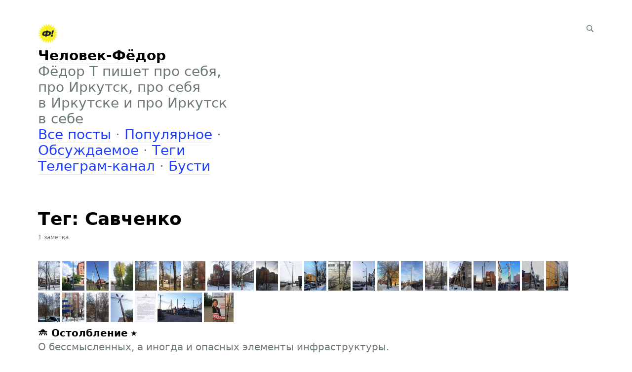

--- FILE ---
content_type: text/html; charset=UTF-8
request_url: https://blog.sovinfo.org/tags/savchenko/
body_size: 6133
content:
<!DOCTYPE html>
<html lang="ru">

<head>


<meta http-equiv="Content-Type" content="text/html; charset=utf-8" />

<title>Человек-Фёдор: 1 заметка с тегом Савченко</title>

<base href="https://blog.sovinfo.org/" />

<link rel="shortcut icon" type="" href="https://blog.sovinfo.org/pictures/userpic/userpic@2x.jpg?1623080934" />

<link rel="apple-touch-icon" href="https://blog.sovinfo.org/pictures/userpic/userpic-square@2x.jpg?1623080934">

<link rel="stylesheet" type="text/css" href="https://blog.sovinfo.org/system/library/fotorama/fotorama.css?1702710669" />
<link rel="stylesheet" type="text/css" href="https://blog.sovinfo.org/system/themes/plain/styles/main.css?1702710669" />
<link rel="stylesheet" type="text/css" href="https://blog.sovinfo.org/system/themes/acute/styles/main.css?1702710669" />

<link rel="alternate" type="application/rss+xml" title="Человек-Фёдор: Савченко" href="https://blog.sovinfo.org/tags/savchenko/rss/" />
<link rel="alternate" type="application/json" title="Человек-Фёдор: Савченко" href="https://blog.sovinfo.org/tags/savchenko/json/" />
<link rel="alternate" type="application/rss+xml" title="Человек-Фёдор" href="https://blog.sovinfo.org/rss/" />
<link rel="alternate" type="application/json" title="Человек-Фёдор" href="https://blog.sovinfo.org/json/" />

<link rel="index" id="link-index" href="https://blog.sovinfo.org/" />

<link rel="canonical" href="https://blog.sovinfo.org/tags/savchenko/">


<meta name="description" content="Блог про городскую среду и книги" />
<meta name="og:description" content="Блог про городскую среду и книги" />

<meta name="viewport" content="width=device-width, initial-scale=1">

<meta property="og:type" content="website" />
<meta property="og:title" content="Человек-Фёдор: 1 заметка с тегом Савченко" />
<meta property="og:url" content="https://blog.sovinfo.org/tags/savchenko/" />

<meta property="og:image" content="https://blog.sovinfo.org/pictures/userpic/userpic-large@2x.jpg?1623080934" />

<meta name="twitter:card" content="summary" />


<script type="text/javascript">
document.e2 = document.e2 || {}
document.e2.serverTime = 1768718245 
document.e2.cookiePrefix = '__'
</script>
<script type="text/javascript" src="https://blog.sovinfo.org/system/library/jquery/jquery.js?1702710669"></script>
<script type="text/javascript" src="https://blog.sovinfo.org/system/library/fotorama/fotorama.js?1702710669"></script>
<script type="text/javascript" src="https://blog.sovinfo.org/system/theme/js/main.js?1702710669"></script>


</head>

<body
      class="e2-responds-to-dark-mode"
  >


<a id="e2-check-password-action" href="https://blog.sovinfo.org/@ajax/check-password/"></a>
  
<div
  class="
    e2-login-sheet
    e2-hideable      "
  id="e2-login-sheet"
  >

<div class="e2-login-window" id="e2-login-window">
  <div class="e2-login-window-col">
    <form
      action="https://blog.sovinfo.org/@actions/sign-in/"
      method="post"
      class="form-login e2-enterable"
      id="form-login"
    >

      <input type="text" name="login" value="Фёдор Т" style="display: none" />

              <!-- <h1>Ваш пароль</h1> -->
        <h2>Ваш пароль</h2>
            
      <div class="e2-login-window-input-wrapper">
        <span class="e2-login-window-icon"><svg xmlns="http://www.w3.org/2000/svg" viewBox="0 0 16 16"><path fill-rule="evenodd" stroke="none" clip-rule="evenodd" d="M11 6h-1V4a4 4 0 00-8 0v2H1C0 6 0 7 0 7v7.999C0 15.998 1 16 1 16h10s1 0 1-1V7s0-1-1-1zM8 6H4V4a2 2 0 014 0v2z"/></svg></span>
        <input type="password" name="password" id="e2-password" class="text big input-disableable e2-login-window-input e2-login-window-password" autofocus="autofocus"/>
      </div>
        
      <label><a href="https://blog.sovinfo.org/settings/password-reset/">Я забыл</a></label>

      &nbsp;&nbsp;&nbsp;

      <label class="e2-switch"><input type="checkbox"
        class="checkbox input-disableable"
        name="is_public_pc"
        id="is_public_pc"
              /><i></i> Чужой компьютер</label>

      <div class="e2-login-window-button">
        <button type="submit" id="login-button" class="e2-button e2-submit-button input-disableable">
          Войти        </button>
        &nbsp;&nbsp;&nbsp;
        <span class="e2-svgi e2-login-window-password-checking" style="display: none"><svg xmlns="http://www.w3.org/2000/svg" viewBox="0 0 100 100"><circle r="39" cx="50" cy="50" transform="rotate(-90 50 50)" stroke-width="6" fill="none" stroke-dasharray="245" stroke-dashoffset="61"><animateTransform attributeName="transform" type="rotate" from="0 50 50" to="360 50 50" dur="1333ms" begin="indefinite" repeatCount="1"/></circle></svg></span><span id="password-correct" class="e2-svgi" style="display: none"><svg xmlns="http://www.w3.org/2000/svg" viewBox="0 0 16 16"><path stroke="none" d="M1 9.034l4.517 5.547L15 2.42V.92L5.526 13.157 1 7.646z"/></svg></span>
      </div>
    </form>
  </div>
</div>

</div>


<div class="common">



<div class="flag">
  
  <div class="header-content">

    <div class="header-description">

      <div class="title">

        <div class="title-inner">

          <div class="logo-marginal">
            <div
  class="
    e2-user-picture-container
          "
  >
  <div class="e2-user-picture-inner">
    <a href="https://blog.sovinfo.org/" class="nu e2-user-picture-container-link">
        <img
          src="https://blog.sovinfo.org/pictures/userpic/userpic@2x.jpg?1623080934"
          class="e2-user-picture-image"
          alt=""
        />
        <div class="e2-user-picture-placeholder">
          <svg xmlns="http://www.w3.org/2000/svg" viewBox="0 0 40 40"><circle fill="none" cx="20" cy="20" r="19.5"/><path stroke="none" d="M33.009 33.775l-.66-.327c-1.905-.544-3.805-1.104-5.715-1.627-2.121-.58-2.958-1.511-2.557-3.646.349-1.86 1.183-3.627 1.766-5.447.403-1.259 1.265-2.668.989-3.778-.398-1.603-.046-3.015.045-4.518.123-2.023-.255-3.987-2.162-5.055C23.196 8.529 21.61 7.984 20 8c-1.61-.016-3.196.528-4.714 1.378-1.907 1.068-2.285 3.032-2.162 5.055.091 1.503.443 2.914.045 4.518-.276 1.11.586 2.519.989 3.778.583 1.82 1.417 3.586 1.766 5.447.401 2.134-.436 3.066-2.557 3.646-1.911.522-3.811 1.083-5.715 1.627l-.66.327-.295 1.254C9.24 37.341 13.461 40 20 40s10.76-2.659 13.304-4.971l-.295-1.254z"/></svg>
        </div>
      </a>      </div>
</div>
          </div>

          <div class="logo">
            <div
  class="
    e2-user-picture-container
          "
  >
  <div class="e2-user-picture-inner">
    <a href="https://blog.sovinfo.org/" class="nu e2-user-picture-container-link">
        <img
          src="https://blog.sovinfo.org/pictures/userpic/userpic@2x.jpg?1623080934"
          class="e2-user-picture-image"
          alt=""
        />
        <div class="e2-user-picture-placeholder">
          <svg xmlns="http://www.w3.org/2000/svg" viewBox="0 0 40 40"><circle fill="none" cx="20" cy="20" r="19.5"/><path stroke="none" d="M33.009 33.775l-.66-.327c-1.905-.544-3.805-1.104-5.715-1.627-2.121-.58-2.958-1.511-2.557-3.646.349-1.86 1.183-3.627 1.766-5.447.403-1.259 1.265-2.668.989-3.778-.398-1.603-.046-3.015.045-4.518.123-2.023-.255-3.987-2.162-5.055C23.196 8.529 21.61 7.984 20 8c-1.61-.016-3.196.528-4.714 1.378-1.907 1.068-2.285 3.032-2.162 5.055.091 1.503.443 2.914.045 4.518-.276 1.11.586 2.519.989 3.778.583 1.82 1.417 3.586 1.766 5.447.401 2.134-.436 3.066-2.557 3.646-1.911.522-3.811 1.083-5.715 1.627l-.66.327-.295 1.254C9.24 37.341 13.461 40 20 40s10.76-2.659 13.304-4.971l-.295-1.254z"/></svg>
        </div>
      </a>      </div>
</div>
          </div>

          <h1>
            <a href="https://blog.sovinfo.org/"><span id="e2-blog-title">Человек-Фёдор</span></a>          </h1>

        </div>

        <div id="e2-blog-description"><p>Фёдор Т пишет про себя, про Иркутск, про себя в Иркутске и про Иркутск в себе<br />
<a href="all/">Все посты</a> · <a href="popular/">Популярное</a> · <a href="/hot">Обсуждаемое</a> · <a href="tags/">Теги</a><br />
<a href="https://t.me/feodorus">Телеграм-канал</a> · <a href="https://boosty.to/feodor-sinoptik">Бусти</a></p>
</div>

      </div>

    </div>

    <div class="spotlight">
      
      <span class="admin-links-floating">
              </span>

              
<form
  class="e2-search-box-nano e2-enterable"
  action="https://blog.sovinfo.org/@actions/search/"
  method="post"
    accept-charset="utf-8"
>
  <label>
    <input class="js-search-query" type="search" inputmode="search" name="query" id="query" value="" placeholder="Поиск" required="required" />
    <span class="e2-search-icon">
      <span class="e2-search-icon-usual"><span class="e2-svgi"><svg width="16" height="16" fill="none" xmlns="http://www.w3.org/2000/svg"><path d="M15.213 13.799l-4.005-4.005A5.72 5.72 0 0012.249 6.5a5.75 5.75 0 10-11.5 0 5.75 5.75 0 005.75 5.75 5.72 5.72 0 003.294-1.041l4.005 4.005 1.415-1.415zM2.25 6.501a4.251 4.251 0 118.502 0 4.251 4.251 0 01-8.502 0z" stroke="none"/></svg></span></span>
      <span class="e2-search-icon-blank-window"><span class="e2-svgi"><svg width="16" height="16" fill="none" xmlns="http://www.w3.org/2000/svg"><path d="M6.006 1.83a5.175 5.175 0 102.964 9.413l3.604 3.605 1.274-1.274-3.605-3.604c.589-.84.937-1.862.937-2.965H9.51v.006A3.5 3.5 0 116.006 3.51V1.83z" stroke="none"/><path d="M5.494 6.474l4.17-4.189H7.982v-1.5h4.232v4.25H10.72v-1.69l-4.17 4.19-1.056-1.06z" stroke="none"/></svg></span></span>
    </span>
  </label>
</form>

          </div>

  </div>

  
  </div>



<div class="content">

  
  <div class="e2-heading">

    <span class="admin-links admin-links-floating admin-links-sticky">

                  
      
      
      
    </span>

                        <h2>Тег: Савченко</h2>

    
        
                  
      <!-- <div class="e2-note-meta">
      1 заметка: <a href="">*с первой</a> · <a href="">с последней</a>
      </div> -->

      
      <div class="e2-heading-meta">
        1 заметка      </div>

      
      
    
  </div>





<div class="e2-note-snippet">





 
<a href="https://blog.sovinfo.org/all/ostolblenie/" class="nu">
 

<div class="e2-note-thumbs">
<div class="e2-note-thumb"><img src="https://blog.sovinfo.org/pictures/thumbs/ospolblenie-101@2x.thumb@2x.jpg" width="45" height="60" class="" alt="" /></div><div class="e2-note-thumb"><img src="https://blog.sovinfo.org/pictures/thumbs/ospolblenie-102@2x.thumb@2x.jpg" width="45" height="60" class="" alt="" /></div><div class="e2-note-thumb"><img src="https://blog.sovinfo.org/pictures/thumbs/ospolblenie-103@2x.thumb@2x.jpg" width="45" height="60" class="" alt="" /></div><div class="e2-note-thumb"><img src="https://blog.sovinfo.org/pictures/thumbs/ospolblenie-104@2x.thumb@2x.jpg" width="45" height="60" class="" alt="" /></div><div class="e2-note-thumb"><img src="https://blog.sovinfo.org/pictures/thumbs/ospolblenie-105@2x.thumb@2x.jpg" width="45" height="60" class="" alt="" /></div><div class="e2-note-thumb"><img src="https://blog.sovinfo.org/pictures/thumbs/ospolblenie-106@2x.thumb@2x.jpg" width="45" height="60" class="" alt="" /></div><div class="e2-note-thumb"><img src="https://blog.sovinfo.org/pictures/thumbs/ospolblenie-107@2x.thumb@2x.jpg" width="45" height="60" class="" alt="" /></div><div class="e2-note-thumb"><img src="https://blog.sovinfo.org/pictures/thumbs/ospolblenie-108@2x.thumb@2x.jpg" width="45" height="60" class="" alt="" /></div><div class="e2-note-thumb"><img src="https://blog.sovinfo.org/pictures/thumbs/ospolblenie-109@2x.thumb@2x.jpg" width="45" height="60" class="" alt="" /></div><div class="e2-note-thumb"><img src="https://blog.sovinfo.org/pictures/thumbs/ospolblenie-110@2x.thumb@2x.jpg" width="45" height="60" class="" alt="" /></div><div class="e2-note-thumb"><img src="https://blog.sovinfo.org/pictures/thumbs/ospolblenie-111@2x.thumb@2x.jpg" width="45" height="60" class="" alt="" /></div><div class="e2-note-thumb"><img src="https://blog.sovinfo.org/pictures/thumbs/ospolblenie-112@2x.thumb@2x.jpg" width="45" height="60" class="" alt="" /></div><div class="e2-note-thumb"><img src="https://blog.sovinfo.org/pictures/thumbs/ospolblenie-113@2x.thumb@2x.jpg" width="45" height="60" class="" alt="" /></div><div class="e2-note-thumb"><img src="https://blog.sovinfo.org/pictures/thumbs/ospolblenie-114@2x.thumb@2x.jpg" width="45" height="60" class="" alt="" /></div><div class="e2-note-thumb"><img src="https://blog.sovinfo.org/pictures/thumbs/ospolblenie-115@2x.thumb@2x.jpg" width="45" height="60" class="" alt="" /></div><div class="e2-note-thumb"><img src="https://blog.sovinfo.org/pictures/thumbs/ospolblenie-116@2x.thumb@2x.jpg" width="45" height="60" class="" alt="" /></div><div class="e2-note-thumb"><img src="https://blog.sovinfo.org/pictures/thumbs/ospolblenie-201@2x.thumb@2x.jpg" width="45" height="60" class="" alt="" /></div><div class="e2-note-thumb"><img src="https://blog.sovinfo.org/pictures/thumbs/ospolblenie-202@2x.thumb@2x.jpg" width="45" height="60" class="" alt="" /></div><div class="e2-note-thumb"><img src="https://blog.sovinfo.org/pictures/thumbs/ospolblenie-203@2x.thumb@2x.jpg" width="45" height="60" class="" alt="" /></div><div class="e2-note-thumb"><img src="https://blog.sovinfo.org/pictures/thumbs/ospolblenie-204@2x.thumb@2x.jpg" width="45" height="60" class="" alt="" /></div><div class="e2-note-thumb"><img src="https://blog.sovinfo.org/pictures/thumbs/ospolblenie-205@2x.thumb@2x.jpg" width="45" height="60" class="" alt="" /></div><div class="e2-note-thumb"><img src="https://blog.sovinfo.org/pictures/thumbs/ospolblenie-206@2x.thumb@2x.jpg" width="45" height="60" class="" alt="" /></div><div class="e2-note-thumb"><img src="https://blog.sovinfo.org/pictures/thumbs/ospolblenie-207@2x.thumb@2x.jpg" width="45" height="60" class="" alt="" /></div><div class="e2-note-thumb"><img src="https://blog.sovinfo.org/pictures/thumbs/ospolblenie-208@2x.thumb@2x.jpg" width="45" height="60" class="" alt="" /></div><div class="e2-note-thumb"><img src="https://blog.sovinfo.org/pictures/thumbs/ospolblenie-209@2x.thumb@2x.jpg" width="45" height="60" class="" alt="" /></div><div class="e2-note-thumb"><img src="https://blog.sovinfo.org/pictures/thumbs/ospolblenie-400@2x.thumb@2x.jpg" width="45" height="60" class="" alt="" /></div><div class="e2-note-thumb"><img src="https://blog.sovinfo.org/pictures/thumbs/ospolblenie-pismo@2x.thumb@2x.jpg" width="42" height="60" class="" alt="" /></div><div class="e2-note-thumb"><img src="https://blog.sovinfo.org/pictures/thumbs/ospolblenie-600@2x.thumb@2x.jpg" width="90" height="60" class="" alt="" /></div><div class="e2-note-thumb"><img src="https://blog.sovinfo.org/pictures/thumbs/ospolblenie-500@2x.thumb@2x.jpg" width="60" height="60" class="" alt="" /></div></div>

 
</a>
 


<div>




<h1>
<a href="https://blog.sovinfo.org/all/ostolblenie/"><span class="e2-note-favourite-title">🛸 Остолбление</span></a> 
</h1>

</div>



<div class="e2-note-snippet-text">
<p>О бессмысленных, а иногда и опасных элементы инфраструктуры.</p>
</div>




<div class="e2-band e2-band-meta-size e2-note-meta">
<div class="e2-band-scrollable js-band-scrollable">
  <div class="js-band-scrollable-inner">
  <nav>

        <div class="band-item">
            <a class="band-item-inner" href="https://blog.sovinfo.org/all/ostolblenie/#comments"><span class="e2-svgi"><svg xmlns="http://www.w3.org/2000/svg" width="16" height="16"><style type="text/css"></style><g stroke="none"><path d="M8 4.5C3.7 4.5 1 5.9 1 8s2.7 3.5 7 3.5 7-1.4 7-3.5-2.7-3.5-7-3.5z" fill="none"/><path d="M8 3.5C3.1 3.5 0 5.2 0 8c0 1.5.9 2.7 2.5 3.5V15l3.4-2.6c.7.1 1.4.1 2.1.1 4.9 0 8-1.7 8-4.5s-3.1-4.5-8-4.5zm0 8c-4.3 0-7-1.4-7-3.5s2.7-3.5 7-3.5 7 1.4 7 3.5-2.7 3.5-7 3.5z"/></g></svg></span> Нет комментариев</a>
          </div>

        
    
        <div class="band-item">
      <div class="band-item-inner">
        <span><span class="e2-svgi"><svg xmlns="http://www.w3.org/2000/svg" viewBox="0 0 16 16"><path d="M8 12.5C3 12.5.3 8.4.2 8.3L0 8l.1-.3C.2 7.6 2.5 3.5 8 3.5s7.8 4.1 7.8 4.3l.2.3-.2.2c-.1.2-2.8 4.2-7.8 4.2zM1.2 8c.7.8 3.1 3.5 6.8 3.5 3.8 0 6.1-2.7 6.8-3.5-.6-.9-2.6-3.5-6.8-3.5-4.2 0-6.2 2.6-6.8 3.5z" stroke="none"/><path d="M8 10.5c-1.9 0-3.5-1.6-3.5-3.5S6.1 3.5 8 3.5s3.5 1.6 3.5 3.5-1.6 3.5-3.5 3.5zm0-6C6.6 4.5 5.5 5.6 5.5 7S6.6 9.5 8 9.5s2.5-1.1 2.5-2.5S9.4 4.5 8 4.5z" stroke="none"/><circle cx="6.7" cy="6.5" r="1.5"/></svg></span> 303</span>
      </div>
    </div>
    
        <div class="band-item">
      <div class="band-item-inner">
        <span title="2 марта 2021, 20:57, GMT+08:00">2021</span>
      </div>
    </div>
    
            
<div class="band-item"><a href="https://blog.sovinfo.org/tags/blagoustroystvo/" class="e2-tag band-item-inner">благоустройство</a></div><div class="band-item"><a href="https://blog.sovinfo.org/tags/bolotov/" class="e2-tag band-item-inner">Болотов</a></div><div class="band-item"><a href="https://blog.sovinfo.org/tags/byurokratizm-golovnogo-mozga/" class="e2-tag band-item-inner">бюрократизм головного мозга</a></div><div class="band-item"><a href="https://blog.sovinfo.org/tags/gordina/" class="e2-tag band-item-inner">Гордина</a></div><div class="band-item"><a href="https://blog.sovinfo.org/tags/dyshlo/" class="e2-tag band-item-inner">дышло</a></div><div class="band-item"><a href="https://blog.sovinfo.org/tags/infrastruktura/" class="e2-tag band-item-inner">инфраструктура</a></div><div class="band-item"><a href="https://blog.sovinfo.org/tags/irkutsk/" class="e2-tag band-item-inner">Иркутск</a></div><div class="band-item"><a href="https://blog.sovinfo.org/tags/krivorukie-eblany/" class="e2-tag band-item-inner">криворукие eblany</a></div><div class="band-item"><a href="https://blog.sovinfo.org/tags/reklama/" class="e2-tag band-item-inner">реклама</a></div><div class="band-item"><span class="band-item-inner"><mark><span class="e2-tag">Савченко</span></mark></span></div><div class="band-item"><a href="https://blog.sovinfo.org/tags/skryabikov/" class="e2-tag band-item-inner">Скрябиков</a></div><div class="band-item"><a href="https://blog.sovinfo.org/tags/urbanistika/" class="e2-tag band-item-inner">урбанистика</a></div><div class="band-item"><a href="https://blog.sovinfo.org/tags/uchu-zhit/" class="e2-tag band-item-inner">учу жить</a></div><div class="band-item"><a href="https://blog.sovinfo.org/tags/fonar/" class="e2-tag band-item-inner">фонарь</a></div><div class="band-item"><a href="https://blog.sovinfo.org/tags/chelovek-fyodor/" class="e2-tag band-item-inner">Человек-Фёдор</a></div><div class="band-item"><a href="https://blog.sovinfo.org/tags/epistolyarny-zhanr/" class="e2-tag band-item-inner">эпистолярный жанр</a></div>
  </nav>
  </div>
</div>
</div>


</div>







        





  

</div>




<div class="footer">
© <span id="e2-blog-author">Фёдор Т</span>, 2017<span style="margin-left: .07em; letter-spacing: .07em">...</span>2026
<a class="e2-rss-button" href="https://blog.sovinfo.org/rss/">РСС</a>

<div class="engine">
<span title="E2 (релиз 11.3, v4134)">Движок — <a href="https://blogengine.ru/" class="nu"><u>Эгея</u> <span class="e2-svgi"><svg xmlns="http://www.w3.org/2000/svg" viewBox="0 0 32 32"><path fill-rule="evenodd" clip-rule="evenodd" d="M30.674 23.666c-3.088 5.904-12.169 10.445-20.277 7.313-1.482-.573-3.709-.478-5.3-1.794-1.616-1.336-1.724-3.301-2.422-4.409-3.758-5.963-2.902-13.47.025-18.003C6.547.816 15.82-.531 23.298 3.826c7.477 4.357 10.48 13.904 7.376 19.84zM22.666 4.741C16.286.647 6.68 2.3 3.711 7.833c-2.7 5.032-.013 13.225 7.464 17.583 7.479 4.356 15.47 3.562 18.5-2.447 2.897-5.746-.051-13.763-7.009-18.228zm-2.695 11.171c-.731-.468-.918-1.25.138-1.65.765-.291 4.051-1.271 5.974-1.851.427-.128 1.101-.133 1.587.256 1.61 1.283 2.196 5.594.737 7.865-.337.524-1.116.518-1.651.136-2.113-1.505-6.099-4.315-6.785-4.756zm-1.754-4.197c.019-.904.143-5.073.178-5.586.044-.656.562-.851 1.283-.881 2.078-.087 5.48 2.535 6.146 4.546.284.859-.21 1.358-.808 1.562a271.793 271.793 0 01-5.349 1.716c-.814.251-1.472-.208-1.45-1.357zm-9.284 6.666c1.742-.755 6.02-2.299 6.67-2.555.486-.192 1.044.31 1.034.924-.017.958-.244 5.146-.334 7.134-.039.864-.543 1.153-1.459 1.071-2.591-.233-5.901-2.468-6.539-4.902-.234-.896.179-1.477.628-1.672zm8.055-6.536c-.021.846-.787.842-1.427.34-.605-.475-4.481-3.609-6.367-5.093-.504-.395-.508-1.114-.139-1.533 1.308-1.485 5.064-2.103 7.116-1.224.658.281.951.753.945 1.264-.017 1.603-.1 5.174-.128 6.246zm-2.223 2.897c-.824.319-6.743 2.44-7.326 2.614-.8.236-1.26.015-1.663-.404-1.576-1.64-1.669-7.936.767-9.131.523-.257 1.045-.173 1.326.027.281.2 6.277 4.754 7.188 5.506.404.334.396 1.122-.292 1.388zm4.39 2.137c.508.394 4.744 3.436 6.789 5.03.636.496.846 1.222.561 1.872-1.06 2.422-5.861 3.161-7.895 2.271-.846-.371-.923-.87-.908-1.812.031-2.188.16-5.93.146-6.589-.023-1.116.673-1.263 1.307-.772z" stroke="none"/></svg></span></a></span></div>

<a class="e2-visual-login nu" id="e2-visual-login" href="https://blog.sovinfo.org/sign-in/"><span class="e2-admin-link e2-svgi"><svg xmlns="http://www.w3.org/2000/svg" viewBox="0 0 16 16"><path fill-rule="evenodd" stroke="none" clip-rule="evenodd" d="M11 6h-1V4a4 4 0 00-8 0v2H1C0 6 0 7 0 7v7.999C0 15.998 1 16 1 16h10s1 0 1-1V7s0-1-1-1zM8 6H4V4a2 2 0 014 0v2z"/></svg></span></a>

<!-- Yandex.Metrika counter -->
<script type="text/javascript" >
   (function(m,e,t,r,i,k,a){m[i]=m[i]||function(){(m[i].a=m[i].a||[]).push(arguments)};
   m[i].l=1*new Date();k=e.createElement(t),a=e.getElementsByTagName(t)[0],k.async=1,k.src=r,a.parentNode.insertBefore(k,a)})
   (window, document, "script", "https://mc.yandex.ru/metrika/tag.js", "ym");

   ym(17894674, "init", {
        clickmap:true,
        trackLinks:true,
        accurateTrackBounce:true,
        webvisor:true
   });
</script>
<noscript><div><img src="https://mc.yandex.ru/watch/17894674" style="position:absolute; left:-9999px;" alt="" /></div></noscript>
<!-- /Yandex.Metrika counter --></div>




</div>

<div class="e2-nice-error e2-nice-error_hidden" role="alert">
  <div class="e2-nice-error-inner"></div>
</div>


</body>




</html>

<!-- Эгея (релиз 11.3, v4134) -->
